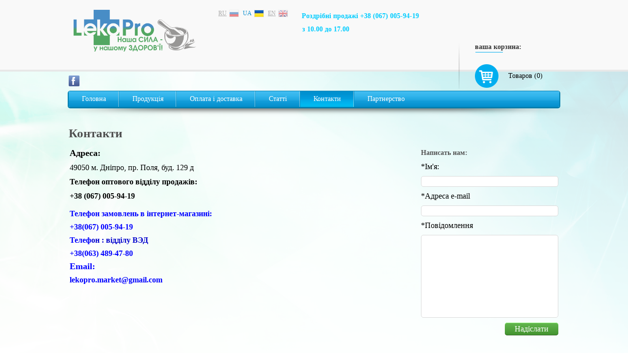

--- FILE ---
content_type: text/html; charset=UTF-8
request_url: http://lekopro.com/contacts
body_size: 4590
content:
<!DOCTYPE html>
<html>
<head>
    

<meta name="SKYPE_TOOLBAR" content="SKYPE_TOOLBAR_PARSER_COMPATIBLE" />

<title>Контакти</title>

<meta http-equiv="Content-Type" content="text/html; charset=utf-8" ><link href="http://lekopro.com/var/themes/leko/skin/css/style.css" media="screen" rel="stylesheet" type="text/css" >
<link href="http://lekopro.com/var/themes/leko/skin/css/standart.form.css" media="screen" rel="stylesheet" type="text/css" >
<link href="http://lekopro.com/var/themes/leko/skin/css/standart.table.css" media="screen" rel="stylesheet" type="text/css" >
<link href="http://lekopro.com/var/themes/leko/skin/js/fancybox/source/jquery.fancybox.css?v=2.0.6" media="screen" rel="stylesheet" type="text/css" >
<link href="http://lekopro.com/var/themes/leko/skin/js/fancybox/source/helpers/jquery.fancybox-buttons.css?v=1.0.2" media="screen" rel="stylesheet" type="text/css" >
<link href="http://lekopro.com/var/themes/leko/skin/js/fancybox/source/helpers/jquery.fancybox-thumbs.css?v=1.0.2" media="screen" rel="stylesheet" type="text/css" ><script type="text/javascript" src="http://lekopro.com/var/themes/leko/skin/js/jquery2.2.4.min.js"></script>
<script type="text/javascript" src="http://lekopro.com/var/themes/leko/skin/js/jquery.jqzoom-core.js"></script>
<script type="text/javascript" src="http://lekopro.com/var/themes/leko/skin/js/jquery.fancybox-1.3.4.js"></script>
<script type="text/javascript" src="http://lekopro.com/var/themes/leko/skin/js/jquery-ui-1.9.2.custom.js"></script>
<script type="text/javascript" src="http://lekopro.com/var/themes/leko/skin/js/jquery.formstyler.min.js"></script>
<script type="text/javascript" src="http://lekopro.com/var/themes/leko/skin/js/jquery.bxslider.min.js"></script>
<script type="text/javascript" src="https://maps.google.com/maps/api/js?sensor=true"></script>
<script type="text/javascript" src="http://lekopro.com/var/themes/leko/skin/js/gmap/jquery.ui.map.js"></script>
<script type="text/javascript" src="http://lekopro.com/var/themes/leko/skin/js/jquery.screwdefaultbuttons.js"></script>
<script type="text/javascript" src="http://lekopro.com/var/themes/leko/skin/js/script.js"></script>
<script type="text/javascript" src="http://lekopro.com/var/themes/leko/skin/js/jquery.cookie.js"></script>
<script type="text/javascript" src="http://lekopro.com/var/themes/leko/skin/js/jquery.favicon.js"></script>
<script type="text/javascript" src="http://lekopro.com/var/themes/leko/skin/js/jquery.form.js"></script>
<script type="text/javascript" src="http://lekopro.com/var/themes/leko/skin/js/jquery.easing.1.3.js"></script>
<script type="text/javascript" src="http://lekopro.com/var/themes/leko/skin/js/fenix.checkout.js"></script>
<script type="text/javascript" src="http://lekopro.com/var/themes/leko/skin/js/plugins.js"></script>
<script type="text/javascript" src="http://lekopro.com/var/themes/leko/skin/js/fancybox/lib/jquery.mousewheel-3.0.6.pack.js"></script>
<script type="text/javascript" src="http://lekopro.com/var/themes/leko/skin/js/fancybox/source/jquery.fancybox.js?v=2.0.6"></script>
<script type="text/javascript" src="http://lekopro.com/var/themes/leko/skin/js/fancybox/source/helpers/jquery.fancybox-buttons.js?v=1.0.2"></script>
<script type="text/javascript" src="http://lekopro.com/var/themes/leko/skin/js/fancybox/source/helpers/jquery.fancybox-thumbs.js?v=1.0.2"></script>
<script type="text/javascript" src="http://lekopro.com/var/themes/leko/skin/js/fancybox/source/helpers/jquery.fancybox-media.js?v=1.0.0"></script><script type="text/javascript">
    $(function(){
                $.favicon('http://lekopro.com/var/media/images/themes/core_themes_favicon_1.png');
    });
    $(function(){
        $("#loading")
            .bind("ajaxSend", function(){
                $(this).show();
            })
            .bind("ajaxComplete", function(){
                $(this).hide();
            });
    });

    function showAjaxLoading(){}
    function hideAjaxLoading(){}

    function sendAjaxRequest(url, action, block)
    {
        var resultBlock =  $('#' + block);
        $.ajax({
            url: url,
            type: "POST",
            data: {
                'isAjax'      : '1',
                'ajaxAction'  : action
            },
            error: function(){
                alert('Ошибка');
            },
            success: function(data) {
                resultBlock.html(data)
            }
        });

        return false;
    }
</script>

<script type="text/javascript" src="https://apis.google.com/js/plusone.js">{lang: 'ru'}</script>
    <script>
      (function(i,s,o,g,r,a,m){i['GoogleAnalyticsObject']=r;i[r]=i[r]||function(){
      (i[r].q=i[r].q||[]).push(arguments)},i[r].l=1*new Date();a=s.createElement(o),
      m=s.getElementsByTagName(o)[0];a.async=1;a.src=g;m.parentNode.insertBefore(a,m)
      })(window,document,'script','//www.google-analytics.com/analytics.js','ga');
    
      ga('create', 'UA-47313342-1', 'lekopro.com');
      ga('require', 'displayfeatures');
      ga('send', 'pageview');
    
    </script>


    <script type="text/javascript" src="/callme/js/callme.js"></script>
</head>
<body >
<div id="full-main">
    <div id="main-header">
    <div id="header">
                <span class="logo">
                                            <a href="http://lekopro.com/"><img src="http://lekopro.com/var/media/images/themes/core_themes_logo_1.png" alt="Интернет магазин LekoPro" /></a>
                                    </span>
        <ul class="lang">
                                                <li><a rel="nofollow" href="http://lekopro.com/ru/contacts" class="ru">ru</a> </li>
                                                                <li><a rel="nofollow" href="http://lekopro.com/ua/contacts" class="ua active">ua</a> </li>
                                                                <li><a rel="nofollow" href="http://lekopro.com/en/contacts" class="en">en</a> </li>
                                    </ul>
        <h5>
	&nbsp;</h5>
<h2>
	<strong><span style="font-size:14px;"><span style="color:#00ccff;">&nbsp;&nbsp;&nbsp;&nbsp;&nbsp;&nbsp; Роздрібні продажі +38 (067) 005-94-19</span></span></strong></h2>
<h2>
	<strong><span style="font-size:14px;"><span style="color:#00ccff;">&nbsp;&nbsp;&nbsp;&nbsp;&nbsp;&nbsp;&nbsp;&nbsp;&nbsp;&nbsp;&nbsp;&nbsp;&nbsp;&nbsp;&nbsp;&nbsp;&nbsp;&nbsp;&nbsp;&nbsp;&nbsp;&nbsp;&nbsp;&nbsp;&nbsp;&nbsp;&nbsp;&nbsp;&nbsp;&nbsp;&nbsp;&nbsp;&nbsp;&nbsp;&nbsp;&nbsp;&nbsp;&nbsp;&nbsp;&nbsp;&nbsp;&nbsp;&nbsp;&nbsp;&nbsp;&nbsp;&nbsp;&nbsp; &nbsp; &nbsp;&nbsp; з 10.00 до 17.00</span></span></strong></h2>
        <div class="cart-main">
                     <div class="cart">
                        <span class="small-title">
                            ваша корзина:
                        </span>
            <div class="cart-header no-active">
                Товаров (0)
            </div>
        </div>
        </div>
        <div class="social-block">    <a rel="nofollow" target="_blank" href="https://www.facebook.com/groups/257428627762932/" style="background-image: url(http://lekopro.com/var/media/images/social/core_social_image_2.png)"></a>
</div>
    </div>
</div>
<div id="main-menu">
    <div id="menu">
        <ul class="menu">
            <script>
                $(function(){
                    $('.menu').each(function(){
                        $(this).find('.item').hover(function(){
                            $(this).addClass('hover');
                        }, function(){
                            $(this).removeClass('hover');
                        })
                    })
                })
            </script>
                            <li >
                    <a href="http://lekopro.com/">Головна</a>
                                    </li>
                            <li >
                    <a href="http://lekopro.com/store/products">Продукція</a>
                                                <ul class="sub-menu">
                                                                                                    <li><a href="http://lekopro.com/store/products/gigiena">Гігієнічні рідини</a></li>
                                                                    <li><a href="http://lekopro.com/store/products/dieticheskie-dobavki">Добавки дієтичні Сила Лошади</a></li>
                                                                    <li><a href="http://lekopro.com/store/products/cream-gels">Крем-гелі Сила Лошади</a></li>
                                                                    <li><a href="http://lekopro.com/store/products/shampoos">Засоби для волосся</a></li>
                                                                    <li><a href="http://lekopro.com/store/products/carpathian-force">Сила Карпат ТМ</a></li>
                                                            </ul>
                                    </li>
                            <li >
                    <a href="http://lekopro.com/pay">Оплата і доставка</a>
                                    </li>
                            <li >
                    <a href="http://lekopro.com/articles">Статті</a>
                                    </li>
                            <li  class="current">
                    <a href="http://lekopro.com/contacts">Контакти</a>
                                    </li>
                            <li >
                    <a href="http://lekopro.com/partn">Партнерство</a>
                                    </li>
                    </ul>
    </div>
</div>
    <div id="main-content">
        <div class="full-content">
            <div class="standart-page contacts-page wrapper-920">
    <h1>Контакти</h1>
        
    <table style="width: 100%;">
	<tbody>
		<tr>
			<td style="vertical-align: top;">
				<p>
					<span style="color:#000000;"><span style="font-size:18px;"><span style="font-family:times new roman,times,serif;"><strong>Адреса:</strong></span></span></span></p>
				<p>
					<span style="color:#000000;"><span style="font-size:16px;"><span style="font-family:times new roman,times,serif;">49050&nbsp;м. Дніпро, пр. Поля, буд. 129 д</span></span></span></p>
				<p style="text-align: justify;">
					<strong><span style="font-family:times new roman,times,serif;"><span style="font-size:16px;"><span style="color:#000000;">Телефон оптового відділу продажів:</span></span></span></strong></p>
				<p style="text-align: justify;">
					<strong><span style="font-family:times new roman,times,serif;"><span style="font-size:16px;"><span style="color:#000000;">+38 (067) 005-94-19</span></span></span></strong></p>
				<h2 style="text-align: justify;">
					<span style="color:#0000ff;"><strong><span style="font-size: 16px;"><span style="font-family: times new roman,times,serif;">Телефон замовлень в інтернет-магазині:</span></span></strong></span></h2>
				<h2>
					<span style="color:#0000ff;"><span style="font-size: 16px;"><span style="font-family: times new roman,times,serif;">+38(067) 005-94-19</span></span></span></h2>
				<h2 style="text-align: justify;">
					<span style="color:#0000ff;"><strong><span style="font-size: 16px;"><span style="font-family: times new roman,times,serif;">Телеф</span></span></strong></span><span style="color:#0000cd;"><strong><span style="font-size: 16px;"><span style="font-family: times new roman,times,serif;">он : </span></span><span style="font-family:times new roman,times,serif;"><span style="font-size:16px;">відділу </span></span><span style="font-size: 16px;"><span style="font-family: times new roman,times,serif;">ВЭД</span></span></strong></span></h2>
				<h2>
					<span style="color:#0000ff;"><span style="font-size: 16px;"><span style="font-family: times new roman,times,serif;">+38(063) 489-47-80</span></span></span></h2>
				<h2>
					<span style="font-size:18px;"><strong><span style="color: rgb(0, 0, 255);"><span style="font-family: times new roman,times,serif;">Email:</span></span></strong></span></h2>
				<h2>
					<span style="color:#0000ff;"><span style="font-size: 16px;"><span style="font-family: times new roman,times,serif;">lekopro.market@gmail.com</span></span></span></h2>
			</td>
			<td rowspan="2" style="vertical-align: top; width: 280px;">
				<p>
					<strong>Написать нам:</strong><br />
					<div class="form-container" id="feedbackForm_container"><form method="post" id="feedbackForm" enctype="" action="">            
            <script type="text/javascript">
               function ShowResponse_feedbackForm(responseText){
                    $('#feedbackForm_container').html(responseText);
                                   }
    
               $(function(){
    	           $('#feedbackForm').ajaxForm({
                       type     : 'post',
                       dataType : 'html',
                       data     : {
                           action   : "checkFormData",
                           isAjax   : true,
                           ajaxSend : "1"
                       },
                       beforeSend  : showAjaxLoading, 
                       complete    : hideAjaxLoading, 
                       success     : ShowResponse_feedbackForm                   });
      	       });
            </script>
            
            <div class="form-fields-container">
                          <div class="form-row">
                            <label class="form-row-label"><span class="form-field-label-required">*</span>Iм'я:</label>
                            <div class="form-row-field"><input class="form-element-text" type="text" name="name" value=""/></div>
                            <div class="form-row-clear"></div>
                          </div>
                          <div class="form-row">
                            <label class="form-row-label"><span class="form-field-label-required">*</span>Адреса e-mail</label>
                            <div class="form-row-field"><input class="form-element-text" type="text" name="email" value=""/></div>
                            <div class="form-row-clear"></div>
                          </div>
                          <div class="form-row">
                            <label class="form-row-label"><span class="form-field-label-required">*</span>Повідомлення</label>
                            <div class="form-row-field"><textarea id="message" class="form-element-textarea" name="message"></textarea></div>
                            <div class="form-row-clear"></div>
                          </div><div class="form-buttons"><input style="float: right;" type="submit" class="form-element-button green" value="Надіслати" /></div></div></form></div></p>
			</td>
		</tr>
		<tr>
			<td>
				&nbsp;</td>
		</tr>
	</tbody>
</table>
<p>
	&nbsp;</p>
<div class="s3gt_translate_tooltip_mini_box" id="s3gt_translate_tooltip_mini" is_bottom="true" is_mini="true" style="background: initial !important; border: initial !important; border-radius: initial !important; border-spacing: initial !important; border-collapse: initial !important; direction: ltr !important; flex-direction: initial !important; font-weight: initial !important; height: initial !important; letter-spacing: initial !important; min-width: initial !important; max-width: initial !important; min-height: initial !important; max-height: initial !important; margin: auto !important; outline: initial !important; padding: initial !important; position: absolute; table-layout: initial !important; text-align: initial !important; text-shadow: initial !important; width: initial !important; word-break: initial !important; word-spacing: initial !important; overflow-wrap: initial !important; box-sizing: initial !important; display: initial !important; color: inherit !important; font-size: 13px !important; font-family: X-LocaleSpecific, sans-serif, Tahoma, Helvetica !important; line-height: 13px !important; vertical-align: top !important; white-space: inherit !important; left: 315px; top: 296px; opacity: 0.05;">
	<div class="s3gt_translate_tooltip_mini" id="s3gt_translate_tooltip_mini_logo" title="Перевести выделенный фрагмент">
		&nbsp;</div>
	<div class="s3gt_translate_tooltip_mini" id="s3gt_translate_tooltip_mini_sound" title="Прослушать" title_play="Прослушать" title_stop="Остановить">
		&nbsp;</div>
	<div class="s3gt_translate_tooltip_mini" id="s3gt_translate_tooltip_mini_copy" title="Скопировать текст в буфер обмена">
		&nbsp;</div>
</div>
<p>
	&nbsp;</p>
<p>
	&nbsp;</p>
<p>
	&nbsp;</p>
<p>
	&nbsp;</p>
<p>
	&nbsp;</p>
<p>
	&nbsp;</p>
<p>
	&nbsp;</p>
<p>
	&nbsp;</p>
<p>
	&nbsp;</p>
<p>
	&nbsp;</p>
<p>
	&nbsp;</p>
<p>
	&nbsp;</p>
<p>
	&nbsp;</p>
<p>
	&nbsp;</p>
<p>
	&nbsp;</p>
<p>
	&nbsp;</p>
<p>
	&nbsp;</p>
<p>
	&nbsp;</p>
<p>
	&nbsp;</p>
<p>
	&nbsp;</p>
<p>
	&nbsp;</p>
<p>
	&nbsp;</p>
<p>
	&nbsp;</p>
<p>
	&nbsp;</p>
<p>
	&nbsp;</p>
<p>
	&nbsp;</p>
<p>
	&nbsp;</p>
<p>
	&nbsp;</p>
<p>
	&nbsp;</p>
<p>
	&nbsp;</p>
<p>
	&nbsp;</p>
<p>
	&nbsp;</p>
<p>
	<link href="moz-extension://7811924c-169a-4958-9cca-d7f831c63c3c/skin/s3gt_tooltip_mini.css" rel="stylesheet" type="text/css" />
	<style media="print" type="text/css">
#s3gt_translate_tooltip_mini { display: none !important; }	</style>
</p>
<p>
	&nbsp;</p>
<p>
	&nbsp;</p>
</div>
        </div>
    </div>
    <div id="main-footer">
        <div id="footer">
                                    <ul class="footer-menu">
                                    <li >
                        <a href="http://lekopro.com/">Головна</a>
                    </li>
                                    <li >
                        <a href="http://lekopro.com/store/products">Продукція</a>
                    </li>
                                    <li >
                        <a href="http://lekopro.com/pay">Оплата і доставка</a>
                    </li>
                                    <li >
                        <a href="http://lekopro.com/articles">Статті</a>
                    </li>
                                    <li  class="current">
                        <a href="http://lekopro.com/contacts">Контакти</a>
                    </li>
                                    <li >
                        <a href="http://lekopro.com/partn">Партнерство</a>
                    </li>
                            </ul>
            <div class="fenix-cop">
                <a rel="nofollow" href="http://fnx.dp.ua" class="copyright" target="_blank"></a>
                <div class="fenix">
                    Разработка и создание сайта<br>© 2016 <a rel="nofollow" href="http://fnx.dp.ua" target="_blank">Феникс Индастри</a>
                </div>
            </div>
        </div>
    </div>
    	<!-- Yandex.Metrika counter -->
<script type="text/javascript">
(function (d, w, c) {
    (w[c] = w[c] || []).push(function() {
        try {
            w.yaCounter23687917 = new Ya.Metrika({id:23687917,
                    webvisor:true,
                    clickmap:true,
                    trackLinks:true,
                    accurateTrackBounce:true});
        } catch(e) { }
    });

    var n = d.getElementsByTagName("script")[0],
        s = d.createElement("script"),
        f = function () { n.parentNode.insertBefore(s, n); };
    s.type = "text/javascript";
    s.async = true;
    s.src = (d.location.protocol == "https:" ? "https:" : "http:") + "//mc.yandex.ru/metrika/watch.js";

    if (w.opera == "[object Opera]") {
        d.addEventListener("DOMContentLoaded", f, false);
    } else { f(); }
})(document, window, "yandex_metrika_callbacks");
</script>
<noscript><div><img src="//mc.yandex.ru/watch/23687917" style="position:absolute; left:-9999px;" alt="" /></div></noscript>
<!-- /Yandex.Metrika counter -->
    <div id="checkoutDialog" title="Кошик" style="display: none;"><div id="checkoutDialogContent"></div></div>
</div>
</body>
</html>


--- FILE ---
content_type: text/html; charset=UTF-8
request_url: http://lekopro.com/callme/lib/f.php?d%5Bfields%5D=%D0%98%D0%BC%D1%8F%2C+%D0%A2%D0%B5%D0%BB%D0%B5%D1%84%D0%BE%D0%BD&d%5Btitle%5D=%D0%97%D0%B0%D0%BA%D0%B0%D0%B7%D0%B0%D1%82%D1%8C+%D0%BE%D0%B1%D1%80%D0%B0%D1%82%D0%BD%D1%8B%D0%B9+%D0%B7%D0%B2%D0%BE%D0%BD%D0%BE%D0%BA&d%5Bcalltime%5D=0&d%5Btime_start%5D=8&d%5Btime_end%5D=19&d%5Bbutton%5D=%D0%9F%D0%B5%D1%80%D0%B5%D0%B7%D0%B2%D0%BE%D0%BD%D0%B8%D1%82%D0%B5+%D0%BC%D0%BD%D0%B5&d%5Bhr%5D=2
body_size: 340
content:
<!--<div id="callme">-->
<!--	<input type="button" id="viewform" class="callme_viewform">-->
<!--</div>-->
<div class="cme_form">
	<a class="cme_cls" href="/callme/">&times;</a>
<h6>Заказать обратный звонок</h6><span>Имя</span><span><input placeholder='Имя' class='cme_txt' type='text' maxlength='150'></span><span>Телефон</span><span><input placeholder='Телефон' class='cme_txt' type='text' maxlength='150'></span>	<span class="cme_btn_place">
		<button class="cme_btn">Перезвоните мне</button>
	</span>
	<div class="callme_result"></div>
</div>
<div id="cme_back"></div>

--- FILE ---
content_type: text/css
request_url: http://lekopro.com/var/themes/leko/skin/css/style.css
body_size: 8893
content:
@import '/votes/common/style.css';
*{
    margin: 0px;
    padding: 0px;
    font-family: "Century Gothic"!important;
}
.ui-dialog{
    position: fixed;
	overflow: auto;
}



.mess-delivery{
    border-left: 1px solid red;
    border-top: 1px solid red;
    border-right: 1px solid red;
    border-bottom: 1px solid red;
    color: #000000;
    padding: 4px 5px;
    font-weight: bold;
    margin-bottom: 10px;
    border-radius: 5px;
    width: 633px;
}
.mess-delivery p{
    margin-bottom: 0px;
}
a {
    color: #00a7e3;
}
p{
    font-size: 14px;
    color: #545454;
    line-height: 1.3em;
    margin-bottom: 10px;
}
ul{
    list-style-position: inside;
}
h1{
    font-weight: bold;
    color: #4f4f4f;
    font-size: 25px;
    margin-bottom: 15px;
}
body{
    background-image: url("../images/topbg.png")/*,url("../images/bottom.png")*/;
    background-position: top center/*,bottom center */;
    background-repeat: no-repeat/*,no-repeat */;
}
#full-main,#main-header,#main-menu,#main-footer,#main-slider,#main-content{
    float: left;
    width: 100%;
    position: relative;
}
#full-main{
    background-image: url("../images/header.jpg");
    background-position: top left;
    background-repeat: repeat-x;
}
.full-content{
     min-height: 300px;
 }
#header,#menu,#footer,#slider,.full-content{
    margin: 0 auto;
    width: 1000px;
    overflow: hidden;
}
/*header*/
#header{
    /*background-image: url("../images/headerbgsmal.png");*/
    background-position: 250px 30px;
    background-repeat: no-repeat;
    padding-bottom: 5px;
    position: relative;
}
#header span.logo{
    float: left;
    margin: 20px 0px 0px 10px;
}
#header span.logo a{
    display: block;
}
#header span.logo a img{
    display: block;
    border: 0px;
}
#header span.logo img{
    max-width: 250px;
}
#header ul.lang{
    float: left;
    list-style: none;
    margin: 20px 0px 0px 45px;
}
#header ul.lang li{
    float: left;
    margin-right: 8px;
}
#header ul.lang li:last-child{
    margin-right: 0px;
}
#header ul.lang li a{
    display: block;
    padding-right: 25px;
    color: #5d5d5d;
    text-decoration: underline;
    font-size: 12px;
    opacity: 0.5;
    text-transform: uppercase;
}
#header ul.lang li:first-child a.ru{
    background-image: url("../images/ru.jpg");
    background-position: right center;
    background-repeat: no-repeat;
}
#header ul.lang li a.ua{
    background-image: url("../images/ua.jpg");
    background-position: right center;
    background-repeat: no-repeat;
}
#header ul.lang li a.en{
    background-image: url("../images/en.jpg");
    background-position: right center;
    background-repeat: no-repeat;
}
#header ul.lang li a:hover{
    text-decoration: none;
    opacity: 1;
}
#header ul.lang li a.active{
    text-decoration: none;
    color: #0c8ece;
    opacity: 1;
}
#header ul.contacts{
    float: left;
    list-style: none;
    margin: 17px 0px 0px 18px;
    width: 305px;
}
#header ul.contacts li{
    width: 100%;
    margin-bottom: 13px;
    float: left;
}
#header ul.contacts li:last-child{
    margin-bottom: 0px;
}
#header ul.contacts li:nth-child(2){
    padding-left: 35px;
    width: 270px;
}
#header ul.contacts li:last-child{
    width: 100%;
}
#header ul.contacts li:nth-child(2){
    padding-top: 10px;
    font-size: 14px;
    padding-bottom: 3px;
    color: #555555;
}
#header ul.contacts li:last-child{

}
#header ul.contacts li:last-child span{
    padding-left: 35px;
}
#header ul.contacts li:last-child span:first-child{
    float: left;
    background-image: url("../images/headerbgmail.png");
    background-position: left center;
    background-repeat: no-repeat;
}
#header ul.contacts li:last-child span:last-child{
    float: right;
    background-image: url("../images/headerbgskype.png");
    background-repeat: no-repeat;
    background-position: left center;
}
#header ul.contacts li:last-child span a{
    display: block;
    color: #555555;
    font-size: 12px;
    text-decoration: none;
    padding: 8px 0px;
}
#header ul.contacts li:last-child span a:hover{
    text-decoration: underline;
}
#header ul.contacts li:nth-child(2) span.stronger{
    font-weight: bold;
}
#header ul.contacts li:nth-child(2)>span:first-child{
    float: left;
}
#header ul.contacts li:nth-child(2)>span:last-child{
    float: right;
}
#header ul.contacts li:nth-child(2){
    background-image: url("../images/headerbgphone.png");
    background-repeat: no-repeat;
    background-position: left center;
}
#header ul.contacts li span.small-title{
    font-size: 14px;
    color: #343434;
    font-weight: bold;
    float: left;
    background-image: url("../images/smalltitle.jpg");
    background-repeat: no-repeat;
    background-position: 1px bottom;
    padding: 3px 0px;
}
#header ul.contacts li a.callback{
    font-size: 12px;
    color: #0893d1;
    padding: 3px 0px;
    float: right;
    text-decoration: none;
    border-bottom: 1px dashed #0893d1;
}
#header ul.contacts li a.callback:hover{
    border-bottom: 1px solid #0893d1;
}
#header div.cart-main{
    width: 205px;
    float: right;
    background-image: url("../images/shadowcart.png");
    background-position: left 15px;
    background-repeat: no-repeat;
}
#header div.cart-main .cart{
    width: 140px;
    overflow: hidden;
    margin: 0 auto;
}
#header div.cart-main .cart span.small-title{
    font-size: 14px;
    color: #343434;
    font-weight: bold;
    float: left;
    width: 100%;
    background-image: url("../images/smalltitle.jpg");
    background-repeat: no-repeat;
    background-position: 1px bottom;
    padding: 3px 0px;
    margin-bottom: 22px;
    margin-top: 15px;
}
#header div.cart-main .cart .cart-header{
    font-size: 14px;
    background-image: url("../images/cartbg.png");
    background-repeat: no-repeat;
    background-position: left center;
    padding: 18px 0px;
    float: left;
    padding-left: 48px;
    text-align: right;
    min-width: 90px;
    cursor: pointer;
}
#header div.cart-main .cart .no-active{
    cursor: default!important;
}
#header .social-block {
    left: 0px;
    position: absolute;
    bottom: 10px;
}
#header .social-block a {
    display: block;
    float: left;
    height: 22px;
    margin-right: 10px;
    width: 22px;
}
/*end header*/

/*menu*/
#main-menu{
    background-image: url("../images/menushadow.png");
    background-position: bottom center;
    background-repeat: no-repeat;
    padding-bottom: 20px;
}
#menu{
    background-image: url("../images/menubg.jpg");
    background-repeat: repeat-x;
    box-shadow: 0px 1px 0px 2px #017ead;
    border-radius: 3px;
}
#menu ul.menu{
    float: left;
    list-style: none;
}
#menu ul.menu li{
    float: left;
}
#menu ul.menu>li:hover,#menu ul.menu>li.current{
background-image: url("../images/menubghover.jpg");
    background-repeat: repeat-x;

}
#menu ul.menu li >ul.sub-menu{
    display: none;
    list-style: none;
    padding: 10px 0px;
    z-index: 9999;
    background-color: #0690ce;
    width: 510px;
}

#menu ul.menu li >ul.sub-menu li {
    float: left;
    margin-bottom: 10px;
    margin-right: 20px;
    width: 150px;
    line-height: 1;
}
#menu ul.menu li >ul.sub-menu li a{
    background: none;
    text-align: left;
    text-decoration: underline;
}
#menu ul.menu li >ul.sub-menu li a:hover{
    text-decoration: none;
    text-decoration: none;
}
#menu ul.menu li:hover ul.sub-menu{
    display: block;
    max-width: 510px;
    position: absolute;
}
#menu ul.menu li a{
    display: block;
    color: #ffffff;
    font-size: 14px;
    text-decoration: none;
    text-align: center;
    padding: 8px 27px;
    background-image: url("../images/menuli.png");
    background-repeat: no-repeat;
    background-position: right top;
}
#menu ul.menu li:last-child a{
    background: none;
}
/*end menu*/

/*slider*/
#main-slider{
    background-image: url("../images/menushadow.png");
    background-position: bottom center;
    background-repeat: no-repeat;
    padding-bottom: 20px;
}
#slider{
    border-radius: 7px;
    border: 1px solid #dcdcdc;
}
#slider a{
    display: block;
}
/*end slider*/

/*content*/
#main-content{
    margin-top: 20px;
    margin-bottom: 40px;
}
#content{
    float: right;
    width: 1000px;
}
#left-column+#content{
    width: 725px;
}
#content .module-block{
    float: left;
    margin-bottom: 15px;
}
#content .module-title{
    padding: 10px 0px;
    font-size: 25px;
    font-weight: bold;
    color: #4f4f4f;
    float: left;
    width: 100%;
    margin-bottom: 15px;
}
#content .module-content{
    float: left;
}
#content .module-content ul{
    list-style: none;
    float: left;

}
#content .slide-this ul{
    padding-left: 6px;
}
#content .module-content ul li{
    float: left;
    margin-right: 11px;
    position: relative;
    padding-bottom: 12px;
    background-image: url("../images/productshadow.png");
    background-position: bottom center;
    background-repeat: no-repeat;
}
.sticker{
    background-position: left top;
    background-repeat: no-repeat;
    width: 130px;
    height: 37px;
    position: absolute;
    top:17px;
    left: -6px;
}
 .hits{
    background-image: url("../images/hitsstiker.png");
}
 .new{
    background-image: url("../images/newstiker.png");
}
#content .module-content ul li>div{
    border: 1px solid #cecece;
    border-radius: 3px;
    padding: 12px;
    background-color: #ffffff;
    float: left;
    width: 204px;
}
#content .module-content ul li>div:hover{
    border-color: #76b040;
}
#content .module-content ul li .product-info{
    float: left;
    padding-left: 10px;
    margin-top: 18px;
    text-decoration: none;
    clear: both;
}
#content .module-content ul li .product-info .title{
    text-decoration: none;
    color: #0b7eb7;
    font-size: 16px;
    font-weight: bold;
    float: left;
    clear: both;
}
#content .module-content ul li .img{
    float: left;
    border: 1px solid #e6e6e6;
    clear: both;
    width: 205px;
    text-align: center;
    background-color: #ffffff;
}
#content .module-content ul li .img img{
    max-height: 175px;
}
#content .module-content ul li .product-info .description{
    float: left;
    font-size: 14px;
    color: #5e5d5d;
    clear: both;
    margin-top: 20px;
}
#content .module-content ul li .product-info .price{
    float: left;
    font-size: 14px;
    color: #5e5d5d;
    clear: both;
    margin-top: 13px;
}
#content .module-content ul li .product-info .price .integer{
    font-size: 27px;
    color: #e23131;
}
#content .module-content ul li  .cart-bt{
    float: left;
    margin-top: 13px;
    cursor: pointer;
    background-image: url("../images/cartbt.png"),url("../images/cartbt.jpg");
    background-repeat:  no-repeat,repeat-x;
    background-position:12px center, left center;
    font-size: 13px;
    color: #ffffff;
    padding: 7px 34px 8px 43px;
    border-radius: 3px;
    box-shadow: 0px 1px 0px 1px #017ead;
}
#content .module-content ul li  .cart-bt:hover{
    background-image: url("../images/cartbt.png"),url("../images/cartbthover.jpg")!important;
    background-repeat:  no-repeat,repeat-x;
    background-position:12px center, left center;
    box-shadow: 0px 0px 0px 1px #76b040;
}
#content .module-content-news{
    float: left;
    width: 100%;
    margin-bottom: 15px;
}
#content .module-content-news ul.last-news{
    width: 100%;
    float: left;
    list-style: none;
}
#content .module-content-news ul.last-news li{
    max-width: 320px;
    margin-right: 0px;
    background: none;
    float: left;
}
#content .module-content-news ul.last-news li:nth-child(2n){
    float: right;
}
#content .module-content-news ul.last-news li .date{
    float: left;
    width: 100%;
    background-image: url("../images/date.png");
    background-position: left center;
    background-repeat: no-repeat;
    text-indent: 22px;
    font-size: 14px;
    color: #444444;
    margin-bottom: 15px;
}
#content .module-content-news ul.last-news li .news-title{
    color: #63b64f;
    font-weight: bold;
    font-size: 16px;
}
#content .module-content-news ul.last-news li .more{
    text-align: right;

}
#content .module-content-news ul.last-news li .more a{
    color: #63b64f;
    font-weight: bold;
    font-size: 14px;
}
#content .module-content-news ul.last-news li .more a:hover{
    text-decoration: none;
}
#content .module-content-news ul.last-news li .short-text{
    margin-bottom: 15px;
}
#content .product-content{
    float: left;
    width: 100%;
}
#content .product-content .product-list{
    float: left;
    width: 100%;
    list-style: none;
}
#content .product-content .product-list li{
    float: left;
    margin-right: 11px;
    position: relative;
    padding-bottom: 15px;
    background-image: url("../images/productshadow.png");
    background-position: bottom center;
    background-repeat: no-repeat;
}
#content .product-content .product-list li>div{
    border: 1px solid #cecece;
    border-radius: 3px;
    padding: 12px;
    background-color: #ffffff;
    float: left;
    width: 204px;
}
#content .product-content .product-list li>div:hover{
    border-color: #76b040;
}
#content .product-content .product-list li .img {
    float: left;
    border: 1px solid #e6e6e6;
    clear: both;
    width: 205px;
    text-align: center;
    background-color: #ffffff;
}
#content .product-content .product-list li .img img {
    max-height: 175px;
}
#content .product-content .product-list li .product-info {
    float: left;
    padding-left: 10px;
    margin-top: 18px;
    text-decoration: none;
    clear: both;
}
#content .product-content .product-list .product-info .title {
    text-decoration: none;
    color: #0b7eb7;
    font-size: 16px;
    font-weight: bold;
    float: left;
    clear: both;
}
#content .product-content .product-list .product-info .description {
    float: left;
    font-size: 14px;
    color: #5e5d5d;
    clear: both;
    margin-top: 20px;
}
#content .product-content .product-list .product-info .price {
    float: left;
    font-size: 14px;
    color: #5e5d5d;
    clear: both;
    margin-top: 13px;
}
#content .product-content .product-list .product-info .price .integer {
    font-size: 27px;
    color: #e23131;
}
#content .product-content .product-list .cart-bt {
    float: left;
    margin-top: 13px;
    cursor: pointer;
    background-image: url("../images/cartbt.png"),url("../images/cartbt.jpg");
    background-repeat: no-repeat,repeat-x;
    background-position: 12px center, left center;
    font-size: 13px;
    color: #ffffff;
    padding: 7px 34px 8px 43px;
    border-radius: 3px;
    box-shadow: 0px 1px 0px 1px #017ead;
}
#content .product-content .product-list  .cart-bt:hover{
    background-image: url("../images/cartbt.png"),url("../images/cartbthover.jpg")!important;
    background-repeat:  no-repeat,repeat-x;
    background-position:12px center, left center;
    box-shadow: 0px 0px 0px 1px #76b040;
}
#content .breadcrumb{
    float: left;
    width: 100%;
    margin-bottom: 15px;
}
#content .breadcrumb ul{
    list-style: none;
    float: left;
    margin-left: 18px;
}
#content .breadcrumb ul li{
    float: left;
    margin-right: 8px;
}
#content .breadcrumb ul li a{
    color: #007db5;
    font-size: 14px;
    float: left;
}
#content .breadcrumb ul li a:hover{
    text-decoration: none;
}
#content .breadcrumb ul li .separator{
    color: #434343;
    font-size: 14px;
    margin-left: 8px;
    float: left;
}
#content .breadcrumb ul li:last-child{
    color: #989898;
    font-size: 14px;
}
#content .sort{
    float: left;
    width: 100%;
    padding: 8px 0px;
    border-bottom: 1px solid #dddddd;
    border-top: 1px solid #dddddd;
    margin-bottom: 25px;
}
#content .sort .just-text{
    font-size: 14px;
    color: #4f4f4f;
}
#content .category-title{
    margin-bottom: 25px;
}
#content .pagination{
    float: left;
    width: 100%;
    margin: 20px 0px;
    padding-top: 12px;
    border-top: 1px solid #dddddd;
    text-align: center;
}
#content .pagination ul{
    overflow: hidden;
    margin: 0 auto;
    width: auto;
    list-style: none;
    width: 300px;
}
#content .pagination ul li{
    margin-right: 5px;
    background-color: #ffffff;
    float: left;
    border: 1px solid #dddddd;
    border-radius: 7px;
}
#content .pagination ul li:hover,#content .pagination ul li.active{
    background-color: #0c8ecd;
    border-color: #0c8ecd;
}
#content .pagination ul li:hover a,#content .pagination ul li.active a{
    color: #ffffff;
}
#content .pagination ul li a{
    display: block;
    color: #00a7e3;
    font-size: 18px;
    padding: 12px;
    text-decoration: none;
    font-weight: bold;
}
.full-content #left-column .menu-category .menu li.active{
    background-image: url("../images/menucatactive.png");
    background-position: left 3px;
    background-repeat: no-repeat;
}
.full-content #left-column .menu-category .menu li.active a{
    color: #00a7e3;
}
.filter-block table{
    width: 100%;
}
.filter-block tr td{
    padding-left: 20px;
}
.filter-block .attributeset{
    color: #383838;
    font-size: 18px;
    font-weight: bold;
    padding: 15px 0px;
    border-top: 1px solid #dcdcdc;
    width: 100%;
    float: left;
}
.filter-block .reset{
    text-align: center;
    width: 100%;
    float: left;
    border-top: 1px solid #dcdcdc;
    border-bottom: 1px solid #dcdcdc;
    color: #0a7cb3;
    padding: 15px 0px;
}
.filter-block .reset span{
    border-bottom: 1px dashed #0893d1;
    cursor: pointer;
}
.filter-block .reset span:hover{
    border-bottom: 1px solid #0893d1;
}
/*
.ui-widget-overlay {
    background: rgba(0, 0, 0, 0.8) none repeat scroll 0 0;
    bottom: 0;
    left: 0;
    position: absolute;
    right: 0;
    top: 0;
}
*/

.ui-widget-overlay {
    background: rgba(0, 0, 0, 0.8) none repeat scroll 0 0;
    position: fixed;
    top: 0;
    left: 0;
    width: 100%;
    height: 100%;
}

/*slider price*/
.filter-block .ui-widget-content {
    background: #e1e1e1;
    color: #222222;
    border-radius: 7px;
    padding: 0px;
}
.ui-widget-content{
    background-color: #ffffff;
    padding: 20px;

}
.ui-widget {
    font-family: Verdana,Arial,sans-serif;
    font-size: 1.1em;
}
.ui-slider-horizontal {
    height: 4px;
}
.ui-slider {
    position: relative;
    text-align: left;
}
.ui-slider-horizontal .ui-slider-range {
    top: 0;
    height: 100%;
}
.ui-slider .ui-slider-range {
    position: absolute;
    z-index: 1;
    font-size: .7em;
    display: block;
    border: 0;
    background-position: 0 0;
}
.filter-block .ui-widget-header {
    background: #00a7e3;
    color: #222222;
    font-weight: bold;
}
.ui-widget-header {
    background: transparent;
    color: #222222;
    font-weight: bold;
}
.ui-state-default, .ui-widget-content .ui-state-default, .ui-widget-header .ui-state-default {
    background: #494949;
    font-weight: normal;
    color: #555555;
}
.ui-slider-horizontal .ui-slider-handle {
    top: -.3em;
    margin-left: -.6em;
}
.ui-slider .ui-slider-handle {
    position: absolute;
    z-index: 2;
    width: 10px;
    height: 15px;
    cursor: default;
    -ms-touch-action: none;
    touch-action: none;
}
.ui-corner-all, .ui-corner-bottom, .ui-corner-right, .ui-corner-br {
    border-bottom-right-radius: 4px;
}
.ui-corner-all, .ui-corner-bottom, .ui-corner-left, .ui-corner-bl {
    border-bottom-left-radius: 4px;
}
.ui-corner-all, .ui-corner-top, .ui-corner-right, .ui-corner-tr {
    border-top-right-radius: 4px;
}
.ui-corner-all, .ui-corner-top, .ui-corner-left, .ui-corner-tl {
    border-top-left-radius: 4px;
}
#amount,#amount2{
    float: left;
    font-size: 14px;
    color: #383838;
    padding: 7px 0px;
    border: 1px solid #c0c0c0;
    width: 63px;
    border-radius: 7px;
    text-align: center;
    margin-bottom: 15px;
}
.priceseparator{
    float: left;
    font-size: 14px;
    color: #383838;
    padding: 7px 5px;
    font-weight: bold;
}
#slider-range{
    margin-bottom: 15px;
}
/*slider price*/
.filter-block{
    float: left;
    width: 100%;
    margin: 10px 0px;
}
.filter-block .sub{
    float: left;
    padding-bottom: 3px;
    background-image: url("../images/searchblockshadow.png");
    background-position: bottom center;
    background-repeat: no-repeat;
    width: 100%;
}
.filter-block .sub .filter-title{
    float: left;
    width: 100%;
    background-color: #00a7e3;
    color: #ffffff;
    font-size: 19px;
    margin-bottom: 15px;
    text-indent: 20px;
    padding: 10px 0px;
    border: 1px solid #1097d9;
    border-radius: 7px;
}
.filter-block  .fullpr{
    overflow: hidden;
    width: 150px;
    margin: 0 auto;
}
.filter-block .styledRadio {
    float: left;
    clear: both;
    margin-bottom: 10px;
}
.filter-block label {
    float: left;
    font-size: 14px;
    padding-left: 5px;
    color: #434343;
}
.filter-block .styledCheckbox {
    float: left;
    clear: both;
    margin-bottom: 10px;
}
/*end content*/

/*left-column*/
.full-content #left-column{
    width: 250px;
    float: left;
    padding-right: 15px;
    background-image: url("../images/leftcolumnshadow.png");
    background-position: top right;
    background-repeat: no-repeat;
}
.full-content #left-column .search-main{
    float: left;
    padding-bottom: 19px;
    background-image: url("../images/searchblockshadow.png");
    background-position: bottom center;
    background-repeat: no-repeat;
    margin-bottom: 15px;
}
.full-content #left-column .search-content{
    float: left;
    width: 202px;
    padding: 9px 21px;
    border: 1px solid #b8b8b8;
    background-color: #c0c0c0;
    border-radius: 7px;
}
.full-content #left-column .search-main input[type="search"]{
    font-size: 14px;
    color: #383838;
    padding: 4px 0px;
    padding-left: 12px;
    border-radius: 7px 0px 0px 7px;
    width: 176px;
}
.full-content #left-column .search-main input{
    float: left;
    border: 0px;
}
.full-content #left-column .search-main input[type="submit"]{
    text-indent: -9999px;
    width: 25px;
    height: 25px;
    background-color: #ffffff;
    background-image: url("../images/btsearch.png");
    background-position: center;
    background-repeat: no-repeat;
    border-radius: 0px 7px 7px 0px;
    float: right;
    cursor: pointer;
}
.full-content #left-column .menu-category{
    float: left;
    margin-bottom: 15px;
}
.full-content #left-column .menu-category .menu-title{
    float: left;
    width: 100%;
    background-color: #00a7e3;
    color: #ffffff;
    font-size: 19px;
    margin-bottom: 15px;
    text-indent: 20px;
    padding: 10px 0px;
    border: 1px solid #1097d9;
    border-radius: 7px;
}
.full-content #left-column .menu-category .sub{
    float: left;
    padding-bottom: 3px;
    background-image: url("../images/searchblockshadow.png");
    background-position: bottom center;
    background-repeat: no-repeat;
    width: 100%;
}
.full-content #left-column .menu-category .menu{
    list-style: none;
    float: left;
    width: 235px;
}
.full-content #left-column .menu-category .menu li{
    border-bottom: 1px solid #dcdcdc;
    padding-left: 10px;
    padding-bottom: 10px;
    margin-top: 10px;
}
.full-content #left-column .menu-category .menu li a{
    color: #383838;
    text-decoration: none;
    font-size: 16px;
    font-weight: bold;
}
.full-content #left-column .menu-category .menu li a:hover{
    color: #0b7eb7;
}
.full-content #left-column .module-block{
    float: left;
    width: 100%;
    margin-bottom: 15px;
}
.full-content #left-column .module-block .module-title{
    padding: 10px 0px;
    font-size: 25px;
    font-weight: bold;
    color: #4f4f4f;
    float: left;
    width: 100%;
    margin-bottom: 10px;
}
.full-content #left-column .module-block .banner-block{
    float: left;
    list-style: none;
    padding-bottom: 18px;
    background-image: url("../images/searchblockshadow.png");
    background-position: bottom center;
    background-repeat: no-repeat;
}
.full-content #left-column .module-block .banner-block li img{
    width: 247px!important;
}
.full-content #left-column .module-block .banner-block li{
    float: left;
    width: 100%;
    margin-bottom: 18px;
}
.full-content #left-column .module-block .banner-block li a{
    border-radius: 7px;
}
.full-content #left-column .module-block .banner-block li a,.full-content #left-column .module-block .banner-block li a img{
    display: block;
}
.full-content #left-column .module-block .banner-block li:last-child{
    margin-bottom: 0px;
}
.full-content #left-column .module-block .otzuvu{
    float: left;
    width: 100%;
    list-style: none;
}
.full-content #left-column .module-block .otzuvu li{
    float: left;
    width: 100%;
    margin-bottom: 15px;
}
.full-content #left-column .module-block .otzuvu li .date{
    float: left;
    width: 100%;
    background-image: url("../images/date.png");
    background-position: left center;
    background-repeat: no-repeat;
    text-indent: 22px;
    font-size: 14px;
    color: #444444;
    margin-bottom: 15px;
}
.full-content #left-column .module-block .otzuvu li .otzuv-title{
    color: #63b64f;
    font-weight: bold;
    font-size: 16px;
}
.full-content #left-column .module-block .otzuvu li .text-otzuv{

}
.full-content #left-column .module-block .otzuvu li .text-otzuv img{
    max-width: 230px;
    max-height: 330px;
}
.full-content .checkout-customer{
    width: 100%;
    border-spacing: 20px;
}
.full-content .checkout-customer tr{
    width: 100%;
    vertical-align: top;
}
.full-content .checkout-customer td{
    width: 30%;
}
.full-content .checkout-customer tr:first-child td:nth-child(2){
    width: 70%;
}
.full-content .checkout-customer tr:first-child td:nth-child(2) .form-row-field label{
    margin-right: 10px;
}
.full-content .checkout-customer tr:first-child td:nth-child(2) .form-row-label{
    font-weight: bold;
}
/*end left-column*/
/*Product page*/
.product-block{
    float: left;
    width: 100%;
}
.product-block .left{
    float: left;
    width: 515px;
}
.product-block .left .big-image{
    width: 405px;
    height: 100%;
    float: left;
    padding-bottom: 15px;
    /*background-image: url("../images/bigimgshadow.png");*/
    /*background-position: bottom center;*/
    /*background-repeat: no-repeat;*/
    text-align: center;
}
.product-block .left .big-image img{
    /*width: 405px;*/
    /*height: 400px;*/
    cursor: pointer;
    border: 1px solid #e6e6e6;
}
.product-block .left .additional-image{
    float: right;
    list-style: none;
}
.product-block .left .additional-image li{
    margin-bottom: 10px;
    cursor: pointer;
}
.product-block .left .additional-image li img{
    width: 94px;
    height: 94px;
    border: 1px solid #e6e6e6;
}
.product-block .right{
    float: right;
    width: 450px;
}
.product-block .right .product-title{
    color: #0b7eb7;
    font-size: 25px;
    font-weight: bold;
    float: left;
    width: 100%;
}
.product-block .right .option-block{
    float: left;
    width: 100%;
    margin-bottom: 15px;
}
.product-block .right .option-block .sub-title{
    float: left;
    color: #4f4f4f;
    font-size: 14px;
}
.product-block .right .option-block  .jq-selectbox__select-text{
    width: 130px!important;
}
.product-block .right .option-block select{
    float: left;
    clear: both;
}
.price-old{
    font-size: 14px;
    text-decoration: line-through;
}
.product-block .right .price .main-price{
    float: left;
    width: 100%;
    font-size: 23px;
    color: #555555;
}
.product-block .right .price .main-price .integer{
    font-size: 45px;
    color: #e23131;
}
.product-block .right .price{
    float: left;
    width: 100%;
}
.product-block .right .price .cart-bt{
    font-size: 14px;
    color: #ffffff;
    cursor: pointer;
    background-image: url("../images/cartbt.png"),url("../images/bigbttotcart.jpg");
    background-repeat: no-repeat,repeat-x;
    background-position: 17px center,left center;
    padding: 15px 0px;
    float: left;
    width: 285px;
    text-indent: 75px;
    border-radius: 5px;
    text-transform: uppercase;
    box-shadow: 0px 0px 0px 1px #76b040;
    margin: 10px 0px;
}
.product-block .right .short-description{
    float: left;
    width: 100%;
}
.product-block .right .short-description .bold-text{
    font-size: 18px;
    font-weight: bold;
    margin: 10px 0px;
    color: #545454;
    float: left;
    width: 100%;
}
.tub-content{
    float: left;
    width: 100%;
    background: none;
    margin-top: 40px;
    box-sizing: border-box;
}
.tub-content .tub-head{
    float: left;
    width: 100%;
    background: none;
    list-style: none;
}
.tub-content .tub-head li a{
    padding: 11px 37px;
    font-size: 14px;
    font-weight: bold;
    text-decoration: none;
    display: block;
}
.tub-content .tub-head li:first-child{
    margin-left: 5px;
}
.tub-content .tub-head li{
    margin-left: 8px;
}
.tub-content .tub{
    float: left;
    width: 100%;
    border-radius: 0px;
    background-color: transparent;
    border-top: 3px solid #eaeaea;
}
.tub-content .tub-head li.ui-tabs-active a,.tub-content .tub-head li.ui-state-active a{
    color: #545454;
}
.tub-content .tub-head li:focus.ui-tabs-active a,.tub-content .tub-head li:focus.ui-state-active a{
     outline: none;
 }
.tub-content .tub-head li.ui-tabs-active a:focus,.tub-content .tub-head li.ui-state-active a:focus{
    outline: none;
}
.tub-content .tub-head li.ui-tabs-active,.tub-content .tub-head li.ui-state-active{
    background-color: #ffffff;
    border-top: 1px solid #eaeaea;
    border-left: 1px solid #eaeaea;
    border-right: 1px solid #eaeaea;
}
.tub-content .tub-head li{
    float: left;
    background-color: #0c91d3;
    border-top: 1px solid #0c91d3;
    border-left: 1px solid #0c91d3;
    border-right: 1px solid #0c91d3;
}
.tub-content .tub-head li a{
    color: #ffffff;
}
.tub-content .tub{
    padding-top: 25px;
}
.tub-content .tub h2{
    font-size: 18px;
    font-weight: bold;
    color: #545454;
    margin-bottom: 15px;
}
.tub-content .tub p{
    font-size: 14px;
    color: #545454;
    margin-bottom: 15px;
}
.optom-product{
    float: left;
    width: 100%;
}
.optom-product .title{
    float: left;
    width: 100%;
    font-size: 25px;
    font-weight: bold;
}
.optom-product .opt-content{
    float: left;
    width: 99%;
    border: 1px solid #eaeaea;
    border-radius: 4px;
    padding: 45px 0px;
}
.optom-product .opt-content ul{
    float: left;
    list-style: none;
}
.optom-product .opt-content>ul>li{
    float: left;
}
.optom-product .opt-content>ul>li:nth-child(2){
    background-image: url("../images/plus.png");
    background-position: center;
    background-repeat: no-repeat;
    width: 39px;
    height: 200px;
    margin: 0px 30px;
}
.optom-product .opt-content>ul>li:first-child{
    width: 175px;
    text-align: center;
    margin-left: 55px;
}
.optom-product .opt-content>ul>li:last-child{
    padding-top: 65px;
}
.optom-product .opt-content>ul>li:last-child .sum{
    float: left;
    font-size: 14px;
    color: #555555;
}
.optom-product .opt-content>ul>li:last-child .sum .integer{
    font-size: 27px;
    color: #e23131;
}
.optom-product .opt-content>ul>li:last-child .opt-cart{
    float: left;
    margin-top: 13px;
    cursor: pointer;
    background-image: url("../images/cartbt.png"),url("../images/cartbt.jpg");
    background-repeat: no-repeat,repeat-x;
    background-position: 12px center, left center;
    font-size: 13px;
    color: #ffffff;
    padding: 7px 34px 8px 43px;
    border-radius: 3px;
    box-shadow: 0px 1px 0px 1px #017ead;
    clear: both;
}
.optom-product .opt-content>ul>li:last-child .opt-cart:hover{
    background-image: url("../images/cartbt.png"),url("../images/cartbthover.jpg")!important;
    background-repeat:  no-repeat,repeat-x;
    background-position:12px center, left center;
    box-shadow: 0px 0px 0px 1px #76b040;
}
.optom-product .opt-content>ul>li:nth-child(4){
    background-image: url("../images/equal.png");
    background-position: center;
    background-repeat: no-repeat;
    width: 33px;
    height: 200px;
    margin: 0px 30px;
}
.optom-product .opt-content ul li .img{
    float: left;
    width: 175px;
    background-color: #ffffff;
    text-align: center;
}
.optom-product .opt-content ul li .img a{
    display: block;
}
.optom-product .opt-content ul li .title{
    float: left;
    width: 175px;
    text-align: center;
}
.optom-product .opt-content ul li .title a{
    color: #0b7eb7;
    font-weight: bold;
    text-decoration: none;
    font-size: 16px;
}
.optom-product .opt-content ul li .title a:hover{
    text-decoration: underline;
}
.optom-product .opt-content ul li .price{
    float: left;
    width: 175px;
    color: #555555;
    font-size: 14px;
    text-align: center;
}
.optom-product .opt-content ul li .price .integer{
    color: #e23131;
    font-size: 27px;
}
.optom-product .opt-content ul li .price .old-price{
    float: left;
    width: 100%;
    text-align: center;
    text-indent: 40px;
}
.optom-product .opt-content ul li .price .old-price .integer{
    text-decoration: line-through;
}
.related,.you-watch{
    float: left;
    width: 100%;
    margin: 10px 0px;
}
.related .module-content ul li,.you-watch .module-content ul li{
    margin-right: 20px;
}
.optom-product .opt-content>ul>li:nth-child(3){
    width: 285px;
}
.optom-product .opt-content ul li:nth-child(3) .bx-wrapper .bx-prev{
    left: -37px;
    background-image: url("../images/prev.png");
    background-position: center;
    background-repeat: no-repeat;
}
.optom-product .opt-content ul li:nth-child(3) .bx-wrapper .bx-prev:hover{
    background-image: url("../images/prev-hover.png");
}
.optom-product .opt-content ul li:nth-child(3) .bx-wrapper .bx-next{
    right: -37px;
    background-image: url("../images/next.png");
    background-position: center;
    background-repeat: no-repeat;
}
.optom-product .opt-content ul li:nth-child(3) .bx-wrapper .bx-next:hover{
    background-image: url("../images/next-hover.png");
}
/*Product page*/
/*footer */
#main-footer{
    background-image: url("../images/footerbg.jpg");
    background-repeat: repeat-x;
}
#footer ul.footer-menu{
    float: left;
    margin-left: 10px;
    margin-top: 30px;
    list-style: none;
}
#footer ul.footer-menu li{
    float: left;
    margin-right: 30px;
}
#footer ul.footer-menu li.current{
    font-weight: bold;
}
#footer ul.footer-menu li.current a{
    text-decoration: none;
}
#footer ul.footer-menu li a{
    display: block;
    color: #ffffff;
    font-size: 12px;
}
#footer ul.footer-menu li a:hover{
    text-decoration: none;
}
#footer div.fenix-cop{
    float: right;
    margin-top: 18px;
    margin-right: 10px;
    width: 200px;
    margin-bottom: 20px;
}
#footer div.fenix-cop .copyright:hover{
    background-position: -33px center;
}
#footer .copyright{
    float: left;
    margin-right: 10px;
    display: block;
    width: 33px;
    height: 40px;
    background: url("../images/fenix.png");
    background-repeat: no-repeat;
    background-position: left center;
}
#footer div.fenix-cop .fenix{
    margin-top: 10px;
    font-size: 10px;
    line-height: 13px;
    color: #cde9f6;
}
#footer div.fenix-cop .fenix a{
    color: #cde9f6;
}
#footer div.fenix-cop .fenix a:hover{
    text-decoration: none;
}
/*end footer */
.bluebt{
    float: left;
    margin-top: 13px;
    cursor: pointer;
    background-image: url("../images/cartbt.jpg");
    background-repeat: repeat-x;
    background-position: left center;
    font-size: 13px;
    color: #ffffff;
    width: 205px;
    padding: 7px 0px;
    border-radius: 3px;
    box-shadow: 0px 1px 0px 1px #017ead;
    text-align: center;
    margin-left: 2px;
}
.greenbt{
    float: left;
    margin-top: 13px;
    cursor: pointer;
    background-image: url("../images/cartbthover.jpg");
    background-repeat: repeat-x;
    background-position: left center;
    font-size: 13px;
    color: #ffffff;
    width: 205px;
    padding: 7px 0px;
    border-radius: 3px;
    box-shadow: 0px 0px 0px 1px #76b040;
    text-align: center;
    margin-left: 2px;
}
.greenbt:hover{
    background-image: url("../images/cartbt.jpg");
    box-shadow: 0px 1px 0px 1px #017ead;
}
.bluebt:hover{
    background-image: url("../images/cartbthover.jpg");
    box-shadow: 0px 0px 0px 1px #76b040;
}
.otzuvu .viewall{
    margin-bottom: 0px!important;
}
.rounded {
    counter-reset: li;
    list-style: none;
    padding: 0;
    text-shadow: 0 1px 0 rgba(255,255,255,.5);
    float: left;
}
.rounded li{
    float: left;
    width: 33%;
    min-height: 73px;
}
.rounded a {
    position: relative;
    display: block;
    padding: .4em .4em .4em 3em;
    margin: .5em 0;
    background: #32b3ec;
    color: #ffffff;
    text-decoration: none;
    border-radius: 2em;
    transition: all .3s ease-out;
}
.rounded a:hover {
    background: #0a95d3;
}
.rounded a:hover:before {
    transform: rotate(360deg);
}
.rounded a:before {
    content: counter(li);
    counter-increment: li;
    position: absolute;
    left: 0em;
    top: 50%;
    margin-top: -1.3em;
    background: #99dc5a;
    height: 2em;
    width: 2em;
    line-height: 2em;
    border: .3em solid white;
    text-align: center;
    font-weight: bold;
    border-radius: 2em;
    transition: all .3s ease-out;
}
#content .article-block{
    float: left;
    width: 100%;
}
#content .article-block h3.title a{
    color: #00a7e3;
    font-weight: bold;
    display: block;
    margin-bottom: 10px;
}
#content .article-block .title a:hover{
    text-decoration: none;
}
#content .article-block .date{
    font-weight: bold;
    margin-bottom: 10px;
}
/**
 * BxSlider v4.1.2 - Fully loaded, responsive content slider
 * http://bxslider.com
 *
 * Written by: Steven Wanderski, 2014
 * http://stevenwanderski.com
 * (while drinking Belgian ales and listening to jazz)
 *
 * CEO and founder of bxCreative, LTD
 * http://bxcreative.com
 */


/** RESET AND LAYOUT
===================================*/

.bx-wrapper {
    position: relative;
    margin: 0 auto 60px;
    padding: 0;
    *zoom: 1;
}

#slider .bx-wrapper  li img {
    max-width: 100%;
    display: block;
}

/** THEME
===================================*/

.bx-wrapper .bx-viewport {

    /*
     -moz-box-shadow: 0 0 5px #ccc;
    -webkit-box-shadow: 0 0 5px #ccc;
    box-shadow: 0 0 5px #ccc;
    border:  5px solid #fff;
     left: -5px;
    background: #fff;
    */
    /*fix other elements on the page moving (on Chrome)*/
    -webkit-transform: translatez(0);
    -moz-transform: translatez(0);
    -ms-transform: translatez(0);
    -o-transform: translatez(0);
    transform: translatez(0);
    border-radius: 7px;
}
.slide-this .bx-wrapper .bx-viewport{
    padding-left: 6px;
}
.bx-wrapper .bx-pager,
.bx-wrapper .bx-controls-auto {
    position: absolute;
    bottom: -30px;
    width: 100%;
}

/* LOADER */

.bx-wrapper .bx-loading {
    min-height: 50px;
    background: url(../images/bx_loader.gif) center center no-repeat #fff;
    height: 100%;
    width: 100%;
    position: absolute;
    top: 0;
    left: 0;
    z-index: 2000;
}

/* PAGER */
.order-button{
    background: rgba(0, 0, 0, 0) linear-gradient(to bottom, #ff3c3c 0%, #a32628 100%) repeat scroll 0 0;
    border: medium none;
    border-radius: 5px;
    box-shadow: 0 -2px #762323 inset;
    color: #fff;
    cursor: pointer;
    font-size: 16px;
    margin-top: 15px;
    padding: 3px 20px 5px;
    text-align: center;
    text-decoration: none;
    width: 155px;
}
.order-button:hover{
    opacity: 0.8;
}
.bx-wrapper .bx-pager {
    text-align: center;
    font-size: .85em;
    font-family: Arial;
    font-weight: bold;
    color: #666;
    padding-top: 20px;
}

.bx-wrapper .bx-pager .bx-pager-item,
.bx-wrapper .bx-controls-auto .bx-controls-auto-item {
    display: inline-block;
    *zoom: 1;
    *display: inline;
}

.bx-wrapper .bx-pager.bx-default-pager a {
    background: #666;
    text-indent: -9999px;
    display: block;
    width: 10px;
    height: 10px;
    margin: 0 5px;
    outline: 0;
    -moz-border-radius: 5px;
    -webkit-border-radius: 5px;
    border-radius: 5px;
}
.module-content .bx-wrapper .bx-pager.bx-default-pager a {
    width: 15px;
    height: 15px;
    background-image: url("../images/sliderproductpagination.png");
    background-position: -20px center;
    background-repeat: no-repeat;
    background-color: transparent;
}
.bx-wrapper .bx-pager.bx-default-pager a:hover,
.bx-wrapper .bx-pager.bx-default-pager a.active {
    background: #000;
}
.module-content .bx-wrapper .bx-pager.bx-default-pager a:hover,
.module-content .bx-wrapper .bx-pager.bx-default-pager a.active {
    background-image: url("../images/sliderproductpagination.png");
    background-position: left center;
    background-repeat: no-repeat;
    background-color: transparent;
}
/* DIRECTION CONTROLS (NEXT / PREV) */

.bx-wrapper .bx-prev {
    left: 10px;
    background: url(../images/controls.png) no-repeat 0 -32px;
}

.bx-wrapper .bx-next {
    right: 10px;
    background: url(../images/controls.png) no-repeat -43px -32px;
}

.bx-wrapper .bx-prev:hover {
    background-position: 0 0;
}

.bx-wrapper .bx-next:hover {
    background-position: -43px 0;
}

.bx-wrapper .bx-controls-direction a {
    position: absolute;
    top: 50%;
    margin-top: -16px;
    outline: 0;
    width: 32px;
    height: 32px;
    text-indent: -9999px;
    z-index: 9999;
}

.bx-wrapper .bx-controls-direction a.disabled {
    display: none;
}

/* AUTO CONTROLS (START / STOP) */

.bx-wrapper .bx-controls-auto {
    text-align: center;
}

.bx-wrapper .bx-controls-auto .bx-start {
    display: block;
    text-indent: -9999px;
    width: 10px;
    height: 11px;
    outline: 0;
    background: url(../images/controls.png) -86px -11px no-repeat;
    margin: 0 3px;
}

.bx-wrapper .bx-controls-auto .bx-start:hover,
.bx-wrapper .bx-controls-auto .bx-start.active {
    background-position: -86px 0;
}

.bx-wrapper .bx-controls-auto .bx-stop {
    display: block;
    text-indent: -9999px;
    width: 9px;
    height: 11px;
    outline: 0;
    background: url(../images/controls.png) -86px -44px no-repeat;
    margin: 0 3px;
}

.bx-wrapper .bx-controls-auto .bx-stop:hover,
.bx-wrapper .bx-controls-auto .bx-stop.active {
    background-position: -86px -33px;
}

/* PAGER WITH AUTO-CONTROLS HYBRID LAYOUT */

.bx-wrapper .bx-controls.bx-has-controls-auto.bx-has-pager .bx-pager {
    text-align: left;
    width: 80%;
}

.bx-wrapper .bx-controls.bx-has-controls-auto.bx-has-pager .bx-controls-auto {
    right: 0;
    width: 35px;
}

/* IMAGE CAPTIONS */

.bx-wrapper .bx-caption {
    position: absolute;
    bottom: 0;
    left: 0;
    background: #666\9;
    background: rgba(80, 80, 80, 0.75);
    width: 100%;
}

.bx-wrapper .bx-caption span {
    color: #fff;
    font-family: Arial;
    display: block;
    font-size: .85em;
    padding: 10px;
}
/*form styler*/
.jq-checkbox {
    top: -1px;
    vertical-align: middle;
    width: 16px;
    height: 16px;
    margin: 0 4px 0 0;
    border: 1px solid #C3C3C3;
    border-radius: 3px;
    background: #F5F5F5;
    background: -webkit-linear-gradient(#FFF, #E6E6E6);
    background:         linear-gradient(#FFF, #E6E6E6);
    box-shadow: 0 1px 1px rgba(0,0,0,.05), inset -1px -1px #FFF, inset 1px -1px #FFF;
    cursor: pointer;
}
.jq-checkbox.checked .jq-checkbox__div {
    width: 12px;
    height: 12px;
    margin: 2px 0 0 2px;
    border-radius: 2px;
    background: #666;
    box-shadow: inset 0 -3px 6px #AAA;
}
.jq-checkbox.focused {
    border: 1px solid #08C;
}
.jq-checkbox.disabled {
    opacity: .55;
}


.jq-radio {
    top: -1px;
    vertical-align: middle;
    width: 16px;
    height: 16px;
    margin: 0 4px 0 0;
    border: 1px solid #C3C3C3;
    border-radius: 50%;
    background: #F5F5F5;
    background: -webkit-linear-gradient(#FFF, #E6E6E6);
    background:         linear-gradient(#FFF, #E6E6E6);
    box-shadow: 0 1px 1px rgba(0,0,0,.05), inset -1px -1px #FFF, inset 1px -1px #FFF;
    cursor: pointer;
}
.jq-radio.checked .jq-radio__div {
    width: 10px;
    height: 10px;
    margin: 3px 0 0 3px;
    border-radius: 50%;
    background: #777;
    box-shadow: inset 1px 1px 1px rgba(0,0,0,.7);
}
.jq-radio.focused {
    border: 1px solid #08C;
}
.jq-radio.disabled {
    opacity: .55;
}


.jq-file {
    width: 270px;
    border-radius: 4px;
    box-shadow: 0 1px 2px rgba(0,0,0,.1);
}
.jq-file input {
    height: auto;
    line-height: 1em;
    cursor: pointer;
}
.jq-file__name {
    overflow: hidden;
    box-sizing: border-box;
    width: 100%;
    height: 34px;
    padding: 0 80px 0 10px;
    border: 1px solid #CCC;
    border-bottom-color: #B3B3B3;
    border-radius: 4px;
    background: #FFF;
    box-shadow: inset 1px 1px #F1F1F1;
    font: 14px/32px Arial, sans-serif;
    color: #333;
    white-space: nowrap;
    text-overflow: ellipsis;
}
.jq-file__browse {
    position: absolute;
    top: 1px;
    right: 1px;
    padding: 0 10px;
    border-left: 1px solid #CCC;
    border-radius: 0 4px 4px 0;
    background: #F5F5F5;
    background: -webkit-linear-gradient(#FFF, #E6E6E6);
    background:         linear-gradient(#FFF, #E6E6E6);
    box-shadow: inset 1px -1px #F1F1F1, inset -1px 0 #F1F1F1, 0 1px 2px rgba(0,0,0,.1);
    font: 14px/32px Arial, sans-serif;
    color: #333;
    text-shadow: 1px 1px #FFF;
}
.jq-file:hover .jq-file__browse {
    background: #E6E6E6;
    background: -webkit-linear-gradient(#F6F6F6, #E6E6E6);
    background:         linear-gradient(#F6F6F6, #E6E6E6);
}
.jq-file:active .jq-file__browse {
    background: #F5F5F5;
    box-shadow: inset 1px 1px 3px #DDD;
}
.jq-file.focused .jq-file__name {
    border: 1px solid #5794BF;
}
.jq-file.disabled,
.jq-file.disabled .jq-file__name,
.jq-file.disabled .jq-file__browse {
    border-color: #CCC;
    background: #F5F5F5;
    box-shadow: none;
    color: #888;
}


.jq-number {
    position: relative;
    display: inline-block;
    vertical-align: middle;
    padding: 0 36px 0 0;
}
.jq-number__field {
    width: 100px;
    border: 1px solid #CCC;
    border-bottom-color: #B3B3B3;
    border-radius: 4px;
    box-shadow: inset 1px 1px #F1F1F1, 0 1px 2px rgba(0,0,0,.1);
}
.jq-number__field:hover {
    border-color: #B3B3B3;
}
.jq-number__field input {
    box-sizing: border-box;
    width: 100%;
    padding: 8px 9px;
    border: none;
    outline: none;
    background: none;
    font: 14px Arial, sans-serif;
    color: #333;
    text-align: left; /* для Opera Presto */
    -moz-appearance: textfield;
}
.jq-number__field input::-webkit-inner-spin-button,
.jq-number__field input::-webkit-outer-spin-button {
    margin: 0; /* в каких-то браузерах присутствует отступ */
    -webkit-appearance: none;
}
.jq-number__spin {
    position: absolute;
    top: 0;
    right: 0;
    width: 32px;
    height: 14px;
    border: 1px solid #CCC;
    border-bottom-color: #B3B3B3;
    border-radius: 4px;
    background: #F5F5F5;
    background: -webkit-linear-gradient(#FFF, #E6E6E6);
    background:         linear-gradient(#FFF, #E6E6E6);
    box-shadow: 0 1px 2px rgba(0,0,0,.1);
    box-shadow: inset 1px -1px #F1F1F1, inset -1px 0 #F1F1F1, 0 1px 2px rgba(0,0,0,.1);
    -webkit-user-select: none;
    -moz-user-select: none;
    -ms-user-select: none;
    user-select: none;
    text-shadow: 1px 1px #FFF;
    cursor: pointer;
}
.jq-number__spin.minus {
    top: auto;
    bottom: 0;
}
.jq-number__spin:hover {
    background: #E6E6E6;
    background: -webkit-linear-gradient(#F6F6F6, #E6E6E6);
    background:         linear-gradient(#F6F6F6, #E6E6E6);
}
.jq-number__spin:active {
    background: #F5F5F5;
    box-shadow: inset 1px 1px 3px #DDD;
}
.jq-number__spin:after {
    content: '';
    position: absolute;
    top: 4px;
    left: 11px;
    width: 0;
    height: 0;
    border-right: 5px solid transparent;
    border-bottom: 5px solid #999;
    border-left: 5px solid transparent;
}
.jq-number__spin.minus:after {
    top: 5px;
    border-top: 5px solid #999;
    border-right: 5px solid transparent;
    border-bottom: none;
    border-left: 5px solid transparent;
}
.jq-number__spin.minus:hover:after {
    border-top-color: #000;
}
.jq-number__spin.plus:hover:after {
    border-bottom-color: #000;
}
.jq-number.focused .jq-number__field {
    border: 1px solid #5794BF;
}
.jq-number.disabled .jq-number__field,
.jq-number.disabled .jq-number__spin {
    border-color: #CCC;
    background: #F5F5F5;
    box-shadow: none;
    color: #888;
}
.jq-number.disabled .jq-number__spin:after {
    border-bottom-color: #AAA;
}
.jq-number.disabled .jq-number__spin.minus:after {
    border-top-color: #AAA;
}


.jq-selectbox {
    vertical-align: middle;
    cursor: pointer;
}
.jq-selectbox__select {
    height: 22px;
    padding: 4px 45px 0 10px;
    border: 1px solid #CCC;
    border-bottom-color: #B3B3B3;
    border-radius: 8px;
    background: #ffffff;
    color: #383838;
    font-size: 14px;
}
.jq-selectbox__select:hover {
    background: #E6E6E6;
    background: -webkit-linear-gradient(#F6F6F6, #E6E6E6);
    background:         linear-gradient(#F6F6F6, #E6E6E6);
}
.jq-selectbox__select:active {
    background: #F5F5F5;
    box-shadow: inset 1px 1px 3px #DDD;
}
.jq-selectbox.focused .jq-selectbox__select {
    border: 1px solid #5794BF;
}
.jq-selectbox.disabled .jq-selectbox__select {
    border-color: #CCC;
    background: #F5F5F5;
    box-shadow: none;
    color: #888;
}
.jq-selectbox__select-text {
    display: block;
    overflow: hidden;
    width: 100%;
    white-space: nowrap;
    text-overflow: ellipsis;
}
.jq-selectbox .placeholder {
    color: #888;
}
.jq-selectbox__trigger {
    position: absolute;
    top: 0;
    right: 0;
    width: 34px;
    height: 100%;
}
.jq-selectbox__trigger-arrow {
    position: absolute;
    top: 12px;
    right: 12px;
    width: 0;
    height: 0;
    border-top: 5px solid #757575;
    border-right: 5px solid transparent;
    border-left: 5px solid transparent;
}
.jq-selectbox:hover .jq-selectbox__trigger-arrow {
    border-top-color: #000;
}
.jq-selectbox.disabled .jq-selectbox__trigger-arrow {
    border-top-color: #AAA;
}
.jq-selectbox__dropdown {
    box-sizing: border-box;
    width: 100%;
    margin: 2px 0 0;
    padding: 0;
    border: 1px solid #CCC;
    border-radius: 4px;
    background: #FFF;
    box-shadow: 0 2px 10px rgba(0,0,0,.2);
    font: 14px/18px Arial, sans-serif;
}
.jq-selectbox__search {
    margin: 5px;
}
.jq-selectbox__search input {
    box-sizing: border-box;
    width: 100%;
    margin: 0;
    padding: 5px 27px 6px 8px;
    border: 1px solid #CCC;
    border-radius: 3px;
    outline: none;
    background: url([data-uri]) no-repeat 100% 50%;
    box-shadow: inset 1px 1px #F1F1F1;
    color: #333;
    -webkit-appearance: textfield;
}
.jq-selectbox__search input::-webkit-search-cancel-button,
.jq-selectbox__search input::-webkit-search-decoration {
    -webkit-appearance: none;
}
.jq-selectbox__not-found {
    margin: 5px;
    padding: 5px 8px 6px;
    background: #F0F0F0;
    font-size: 13px;
}
.jq-selectbox ul {
    margin: 0;
    padding: 0;
}
.jq-selectbox li {
    min-height: 18px;
    padding: 5px 10px 6px;
    -webkit-user-select: none;
    -moz-user-select: none;
    -ms-user-select: none;
    user-select: none;
    white-space: nowrap;
    color: #231F20;
}
.jq-selectbox li.selected {
    background-color: #A3ABB1;
    color: #FFF;
}
.jq-selectbox li:hover {
    background-color: #08C;
    color: #FFF;
}
.jq-selectbox li.disabled {
    color: #AAA;
}
.jq-selectbox li.disabled:hover {
    background: none;
}
.jq-selectbox li.optgroup {
    font-weight: bold;
}
.jq-selectbox li.optgroup:hover {
    background: none;
    color: #231F20;
    cursor: default;
}
.jq-selectbox li.option {
    padding-left: 25px;
}


.jq-select-multiple {
    box-sizing: border-box;
    padding: 1px;
    border: 1px solid #CCC;
    border-bottom-color: #B3B3B3;
    border-radius: 4px;
    background: #FFF;
    box-shadow: inset 1px 1px #F1F1F1, 0 1px 2px rgba(0,0,0,.1);
    font: 14px/18px Arial, sans-serif;
    color: #333;
    cursor: default;
}
.jq-select-multiple.focused {
    border: 1px solid #5794BF;
}
.jq-select-multiple.disabled {
    border-color: #CCC;
    background: #F5F5F5;
    box-shadow: none;
    color: #888;
}
.jq-select-multiple ul {
    margin: 0;
    padding: 0;
}
.jq-select-multiple li {
    padding: 3px 9px 4px;
    list-style: none;
    -webkit-user-select: none;
    -moz-user-select: none;
    -ms-user-select: none;
    user-select: none;
    white-space: nowrap;
}
.jq-select-multiple li:first-child {
    border-radius: 3px 3px 0 0;
}
.jq-select-multiple li:last-child {
    border-radius: 0 0 3px 3px;
}
.jq-select-multiple li.selected {
    background: #08C;
    color: #FFF;
}
.jq-select-multiple li.disabled {
    color: #AAA;
}
.jq-select-multiple.disabled li.selected,
.jq-select-multiple li.selected.disabled {
    background: #CCC;
    color: #FFF;
}
.jq-select-multiple li.optgroup {
    font-weight: bold;
}
.jq-select-multiple li.option {
    padding-left: 25px;
}


input[type='email'].styler,
input[type='password'].styler,
input[type='search'].styler,
input[type='tel'].styler,
input[type='text'].styler,
input[type='url'].styler,
textarea.styler {
    padding: 8px 9px;
    border: 1px solid #CCC;
    border-bottom-color: #B3B3B3;
    border-radius: 4px;
    box-shadow: inset 1px 1px #F1F1F1, 0 1px 2px rgba(0,0,0,.1);
    font: 14px Arial, sans-serif;
    color: #333;
}
input[type='search'].styler {
    -webkit-appearance: none;
}
textarea.styler {
    overflow: auto;
}
input[type='email'].styler:hover,
input[type='password'].styler:hover,
input[type='search'].styler:hover,
input[type='tel'].styler:hover,
input[type='text'].styler:hover,
input[type='url'].styler:hover,
textarea.styler:hover {
    border-color: #B3B3B3;
}
input[type='email'].styler:focus,
input[type='password'].styler:focus,
input[type='search'].styler:focus,
input[type='tel'].styler:focus,
input[type='text'].styler:focus,
input[type='url'].styler:focus,
textarea.styler:focus {
    border-color: #CCC;
    border-top-color: #B3B3B3;
    outline: none;
    box-shadow: inset 0 1px 2px rgba(0,0,0,.1);
}
button.styler,
input[type='button'].styler,
input[type='submit'].styler,
input[type='reset'].styler {
    overflow: visible;
    padding: 8px 11px;
    border: 1px solid #CCC;
    border-bottom-color: #B3B3B3;
    border-radius: 4px;
    outline: none;
    background: #F5F5F5;
    background: -webkit-linear-gradient(#FFF, #E6E6E6);
    background:         linear-gradient(#FFF, #E6E6E6);
    box-shadow: inset 1px -1px #F1F1F1, inset -1px 0 #F1F1F1, 0 1px 2px rgba(0,0,0,.1);
    font: 14px Arial, sans-serif;
    color: #333;
    text-shadow: 1px 1px #FFF;
    cursor: pointer;
}
button.styler::-moz-focus-inner,
input[type='button'].styler::-moz-focus-inner,
input[type='submit'].styler::-moz-focus-inner,
input[type='reset'].styler::-moz-focus-inner {
    padding: 0;
    border: 0;
}
button.styler:not([disabled]):hover,
input[type='button'].styler:not([disabled]):hover,
input[type='submit'].styler:not([disabled]):hover,
input[type='reset'].styler:hover {
    background: #E6E6E6;
    background: -webkit-linear-gradient(#F6F6F6, #E6E6E6);
    background:         linear-gradient(#F6F6F6, #E6E6E6);
}
button.styler:not([disabled]):active,
input[type='button'].styler:not([disabled]):active,
input[type='submit'].styler:not([disabled]):active,
input[type='reset'].styler:active {
    background: #F5F5F5;
    box-shadow: inset 1px 1px 3px #DDD;
}
button.styler[disabled],
input[type='button'].styler[disabled],
input[type='submit'].styler[disabled] {
    border-color: #CCC;
    background: #F5F5F5;
    box-shadow: none;
    color: #888;
}
/**/
.checkout-customer label.agree{
    cursor: pointer;  
}
.checkout-customer label.agree input{
    vertical-align: middle;
    margin-right: 6px;
    height: 18px;
    width: 18px;
}
.checkout-customer label.agree a:hover{
    text-decoration: none;
}

.noselect { -moz-user-select: none;
    -webkit-user-select: none;
    -ms-user-select: none;
    -o-user-select: none;
    user-select: none;}
	
.cente {text-align:justify;}


--- FILE ---
content_type: text/css
request_url: http://lekopro.com/var/themes/leko/skin/css/standart.form.css
body_size: 1461
content:
.form-container {
}
.form-container .form-fields-container .form-row {
    margin-bottom: 10px;
}
.form-container .form-fields-container .form-row .form-row-label,
.form-container .form-fields-container .form-row .form-row-field {
    display: block;
}

.form-container .form-fields-container .form-row .form-row-label {
}
.form-container .form-fields-container .form-row .form-row-field {
    margin-top: 10px;
}
.form-container .form-fields-container .form-buttons {
    margin-top: 10px;
}


.form-error-container {
    display:none;
}

input {
	outline: none;
}
/*
 * Поля формы
 */
.form-element-text,
.form-element-textarea,
.form-element-select {
    display: block;
    width: 97%;
    padding: 1px 3px;
	border: 1px solid #dadada;
    -webkit-border-radius: 5px;
    -moz-border-radius: 5px;
    border-radius: 5px;
    background: #fff;
    font-size: 16px;
    font-family: 'Open Sans';
    color: #555;
}
.form-element-select {
    width: 170px;
}
.form-element-textarea {
    height: 165px;
    resize: none;
}

.form-element-error {
	border: 1px solid red;
}


.form-element-button {
    float: left;
    text-align: center;
    padding: 4px 20px;
    border: none;
	font: 16px Arial;
	color: #fff;
	text-decoration: none;
    cursor: pointer;
    background: rgb(100,184,80); /* Old browsers */
    /* IE9 SVG, needs conditional override of 'filter' to 'none' */
    background: url([data-uri]);
    background: -moz-linear-gradient(top,  rgba(100,184,80,1) 0%, rgba(66,146,47,1) 100%); /* FF3.6+ */
    background: -webkit-gradient(linear, left top, left bottom, color-stop(0%,rgba(100,184,80,1)), color-stop(100%,rgba(66,146,47,1))); /* Chrome,Safari4+ */
    background: -webkit-linear-gradient(top,  rgba(100,184,80,1) 0%,rgba(66,146,47,1) 100%); /* Chrome10+,Safari5.1+ */
    background: -o-linear-gradient(top,  rgba(100,184,80,1) 0%,rgba(66,146,47,1) 100%); /* Opera 11.10+ */
    background: -ms-linear-gradient(top,  rgba(100,184,80,1) 0%,rgba(66,146,47,1) 100%); /* IE10+ */
    background: linear-gradient(to bottom,  rgba(100,184,80,1) 0%,rgba(66,146,47,1) 100%); /* W3C */
    filter: progid:DXImageTransform.Microsoft.gradient( startColorstr='#64b850', endColorstr='#42922f',GradientType=0 ); /* IE6-8 */
    -webkit-border-radius: 5px;
    -moz-border-radius: 5px;
    border-radius: 5px;
    box-shadow: inset 0px 1px #91f67a, inset 0px -1px #37682b;
}

.form-element-button:hover {
    background: rgb(250,250,250); /* Old browsers */
    /* IE9 SVG, needs conditional override of 'filter' to 'none' */
    background: url([data-uri]);
    background: -moz-linear-gradient(top,  rgba(250,250,250,1) 0%, rgba(231,231,231,1) 100%); /* FF3.6+ */
    background: -webkit-gradient(linear, left top, left bottom, color-stop(0%,rgba(250,250,250,1)), color-stop(100%,rgba(231,231,231,1))); /* Chrome,Safari4+ */
    background: -webkit-linear-gradient(top,  rgba(250,250,250,1) 0%,rgba(231,231,231,1) 100%); /* Chrome10+,Safari5.1+ */
    background: -o-linear-gradient(top,  rgba(250,250,250,1) 0%,rgba(231,231,231,1) 100%); /* Opera 11.10+ */
    background: -ms-linear-gradient(top,  rgba(250,250,250,1) 0%,rgba(231,231,231,1) 100%); /* IE10+ */
    background: linear-gradient(to bottom,  rgba(250,250,250,1) 0%,rgba(231,231,231,1) 100%); /* W3C */
    filter: progid:DXImageTransform.Microsoft.gradient( startColorstr='#fafafa', endColorstr='#e7e7e7',GradientType=0 ); /* IE6-8 */
    box-shadow: inset 0px 0px 3px rgba(170, 173,173,.75);
    color: #555;
}
.form-element-button:disabled{
    background: rgb(240,240,240);
    box-shadow: inset 0px 0px 3px rgba(170, 173,173,.75);
    color:#999;
}

--- FILE ---
content_type: text/css
request_url: http://lekopro.com/var/themes/leko/skin/css/standart.table.css
body_size: 523
content:
.element-table {
    border-collapse: separate;
    border-spacing: 0 0px;
}
.element-table .header {
    height: auto;
    background: none;
    padding: 5px;
    font-size: 11px;
    color: #494949;
    text-align: center;
}
.element-table .header {
}
.element-table .header.first-of-type,
.element-table .cell.first-of-type {
}
.element-table .header.last-of-type,
.element-table .cell.last-of-type {
}
.element-table .cell {
    padding: 10px 0;
    border-top: 1px solid #d7ebf5;
}
.element-table .cell .dotted:hover {
    color: #63B64F;
}
.element-table .cell.buttons-row {
    padding-top: 10px;
}


.element-table .cell.product-title a {
    color: #63B64F;
    font-size: 26px;
    text-decoration: none;
}
.element-table .cell.product-title a:hover {
    color: #555;
}
.element-table .cell .price {
}


.element-table .qty {
    font-size: 11px;
    color: #646464;
    text-align: center;
}
.element-table .product-qty {
    width: 30px;
    padding: 3px 5px;
    font-weight: bold;
    text-align: right;
}
.element-table .product-delete {
    vertical-align: middle;
    width: 22px;
    padding-left: 10px;
    text-align: center;
}
.element-table .product-delete a {
    font-size: 11px;
}
.element-table .product-delete .delete {
    display: block;
    margin: 0 auto;
    width: 12px;
    height: 12px;
    background: url('../images/delete.png') no-repeat top;
    text-decoration: none;
}
.element-table .product-delete a:hover {
    opacity: .8;
}
.element-table .product-delete a:hover {
    background-position: bottom;
}


--- FILE ---
content_type: text/css
request_url: http://lekopro.com/votes/common/style.css
body_size: 892
content:
div.aggregateRating {
    clear: left;
    border-radius: 12px;
    overflow: hidden;
    display: block;
    height: 22px;
    margin: 10px 0 0;
    position: relative;
    width: auto;
    z-index: 9999;
}
div.aggregateRating ul {
    float: left;
    height: 14px;
    list-style: none outside none;
    margin: 1px 0 0;
    padding: 0;
    margin: 0 12px 0 0 ;
    
}
div.aggregateRating ul li {
    float: left;
    height: 14px;
    margin: 0 1px 0 0;
    padding: 0;
    width: 14px;
}
div.aggregateRating ul li a {
    background: url("img/t_vote.png") no-repeat scroll -16px 0 transparent;
    text-decoration: none;
    margin-top: 2px;
    display: block;
    height: 14px;
    width: 14px;
}
div.aggregateRating ul li a.rated {
    background: url("img/t_vote.png") no-repeat scroll 0 0 transparent;
}
div.aggregateRating span {
    color: black;
    padding: 0;
}


--- FILE ---
content_type: application/javascript
request_url: http://lekopro.com/callme/js/config.js?_=1769308344022
body_size: 863
content:
// настройка скрипта CallMe 1.9.5
// по-русски: dedushka.org // in English: nazarTokar.com // форум: qbx.me // a@dedushka.org
// updated on 2013-12-30

// отображать ли снопку вызова скрипта справа (1 - да, 0 - нет)
var cme_bt = 1; 

// укажите через запятую названия полей
// textarea - ставьте перед названием минус (-)
// select - ставьте перед названием "!" и разделяйте варианты для выбора таким же символом
var cme_fields = "Имя, Телефон"; 

// надпись на кнопке в форме
var cme_title = "Заказать обратный звонок"; 

// заголовок формы
var cme_button = "Перезвоните мне"; 

// показывать ли время звонка (0 - нет, 1 - да)
var cme_calltime = 0; 

// если указать 1, форма будет по центру экрана, если 0, будет появляться у места клика
var cme_center = 1;

// начало и конец рабочего дня в часах, используется для времени звонка
var cme_start_work = 8;
var cme_end_work = 19;

// название папки с темплейтом (default, vk, fb, blackred, hkitty)
var cme_template = 'default';

// папка со скриптом
var cme_folder = "/callme/";

// лицензия (можно купить на get.nazartokar.com)
var cme_license = 0;
var cme_show_cr = 0;

--- FILE ---
content_type: application/javascript
request_url: http://lekopro.com/var/themes/leko/skin/js/fenix.checkout.js
body_size: 1213
content:
(function ($) {

    $.fenix = function () {
        return {
            configurable: function (uri) {
                var _this = this;
                $.ajax({
                    url: uri,
                    type: "POST",
                    data: {isAjaxConf: '1'},
                    beforeSend: function () {
                        $('#configurable-loader').show();
                    },
                    success: function (data) {
                        $('#configurable-loader').hide();
                        $('#configurableData').html(data);
                    },
                    error: function () {
                        $.checkout().error();
                        $('#configurable-loader').hide();
                    }
                });

                return false;
            },
            filter: function () {
                return {
                    update: function (data) {

                        var _this = this,
                            _data = data;

                        $.ajax({
                            url: '/store/filter/processor',
                            type: "POST",
                            data: data,
                            beforeSend: function () {
                                _this.showStoppers();
                            },
                            success: function (data) {
                                _this.hideStoppers();
                                $('.product-list').html(data);
                                _this.updateFilterBlock(_data);
                            },
                            error: function () {
                                $.checkout().error();
                                _this.hideStoppers();
                            }
                        });

                        return false;
                    },
                    del: function (data) {

                        var _this = this,
                            _data = data;

                        $.ajax({
                            url: '/store/filter/delete',
                            type: "POST",
                            data: data,
                            beforeSend: function () {
                                _this.showStoppers();
                            },
                            success: function (data) {
                                _this.hideStoppers();
                                $('.product-list').html(data);
                                _this.updateFilterBlock(_data);
                            },
                            error: function () {
                                $.checkout().error();
                                _this.hideStoppers();
                            }
                        });

                        return false;
                    },
                    flush: function (data) {

                        var _this = this,
                            _data = data;

                        $.ajax({
                            url: '/store/filter/flush',
                            type: "POST",
                            data: data,
                            beforeSend: function () {
                                _this.showStoppers();
                            },
                            success: function (data) {
                                _this.hideStoppers();
                                _this.updateFilterBlock(_data);
                                $('.product-list').html(data);
                            },
                            error: function () {
                                $.checkout().error();
                                _this.updateFilterBlock(_data);
                                _this.hideStoppers();
                            }
                        });

                        return false;
                    },
                    updateFilterBlock: function (data) {
                        var _this = this;
                        $.ajax({
                            url: '/store/filter/updateblock',
                            type: "POST",
                            data: data,
                            success: function (data) {
                                //alert(data);
                                $('.filter-block').html(data);

                            }
                        });

                        return false;
                    },

                    showStoppers: function () {
                        $('#product-filter-loader').show();
                        $('#product-loader').show();
                    },
                    hideStoppers: function () {
                        $('#product-filter-loader').hide();
                        $('#product-loader').hide();
                    }
                }
            }
        }
    }

    $.checkout = function (options) {
        return {
            add: function (uri) {
                var _this = this;
                $.ajax({
                    url: uri,
                    type: "POST",
                    data: {},
                    success: function (data) {
                        _this.loadCheckoutDialogContent(data);
                        _this.updateSidebar();
                        _this.openCheckoutDialog(data);
                    },
                    error: function () {
                        _this.error();
                    }
                });

                return false;
            },

            del: function (uri) {
                var _this = this;
                $.ajax({
                    url: uri,
                    type: "POST",
                    data: {},
                    success: function (data) {
                        var _lang = uri.replace('http://lekopro.com', '');
                        //console.log(_lang);
                        if (_lang.substring(0, 3) == '/en' || _lang.substring(0, 3) == '/ua')
                            _this.loadCheckoutDialogContent(_lang.substring(0, 3));
                        else
                            _this.loadCheckoutDialogContent('/ru');
                        //console.log(_lang.substring(0,3));
                        _this.updateSidebar();

                        return false;
                    },
                    error: function () {
                        _this.error();
                    }
                });

                return false;
            },

            update: function (redirect) {
                var _this = this;
                $('#checkoutDialogTable_form').ajaxSubmit({
                    target: '#checkoutDialogContent',
                    url: '/checkout/process/update',
                    beforeSend: function () {
                        $('#checkout-loader').show();
                    },
                    success: function () {
                        _this.updateSidebar();

                        if (redirect != undefined) {
                            self.location.href = redirect;
                        }
                        else {
                            $("#checkoutDialog").dialog("option", "position", ["center", "center"]);
                        }
                        $('#checkout-loader').hide();
                    }
                });

                return false;
            },

            openCheckoutDialog: function (lang) {

                var _this = this;

                $('#checkoutDialog').dialog({
                    width: 800,
                    minHeight: 100,
                    modal: true,
                    //title : false,
                    closeText: '',
                    zIndex: 100000,
                    open: function () {
                        _this.loadCheckoutDialogContent(lang);
                        $('.ui-widget-overlay').click(function () {
                            $('#checkoutDialog').dialog('close');
                        });
                    }
                });
            },
            loadCheckoutDialogContent: function (lang) {

                var _this = this;

                $.ajax({
                    url: lang + '/checkout/process',
                    type: "POST",
                    data: {},
                    success: function (data) {
                        $('#checkoutDialogContent').html(data);
                        $("#checkoutDialog").dialog("option", "position", ["center", "center"]);
                    },
                    error: function () {
                        _this.error();
                    }
                });
            },
            updateSidebar: function () {

                $.ajax({
                    url: '/checkout/process/updatesidebar',
                    type: "POST",
                    data: {},
                    success: function (data) {
                        $('#header div.cart-main').html(data)
                    },
                    error: function () {
                        _this.error();
                    }
                });

                return false;
            },

            error: function () {
                alert('Произошла ошибка');
            }
        }
    };
})(jQuery);

--- FILE ---
content_type: application/javascript
request_url: http://lekopro.com/var/themes/leko/skin/js/script.js
body_size: 459
content:
$(document).ready(function(){
    var maxHeight = 0;
    var maxHeight2 = 0;
    $(".module-content ul li .ht .title").each(function(){
        if ( $(this).height() > maxHeight2 )
        {
            maxHeight2 = $(this).height();
        }
    });

    $(".module-content ul li .ht .title").height(maxHeight2);
    $(".module-content ul li .ht .description").each(function(){
        if ( $(this).height() > maxHeight2 )
        {
            maxHeight2 = $(this).height();
        }
    });

    $(".module-content ul li .ht .description").height(maxHeight2);


    $(".module-content ul li .ht .title").each(function(){
        if ( $(this).height() > maxHeight )
        {
            maxHeight = $(this).height();
        }
    });

    $(".module-content ul li .ht .title").height(maxHeight);
    $(".module-content ul li .ht .description").each(function(){
        if ( $(this).height() > maxHeight )
        {
            maxHeight = $(this).height();
        }
    });
    $(".module-content ul li .ht .description").height(maxHeight);
        $('#slider ul').bxSlider({
            auto        : true,
            autoStart   : true,
            autoHover   : false,
            pause       : 5000,
            speed       : 2000,
            pager       : false,
            controls    : false,
            adaptiveHeight : true
        });
        $('.slide-this ul').bxSlider({
            pager       : true,
            controls: false,
            slideWidth: 230,
            minSlides: 2,
            maxSlides: 3,
            moveSlides: 3,
            slideMargin: 10
        });
    $('.sort-content select').styler();
    $('.product-block .right .option-block select').styler();
    $('.optom-product  .bx-slider').bxSlider({
        pager       : false,
        controls: true,
        slideWidth: 175
    });

});
